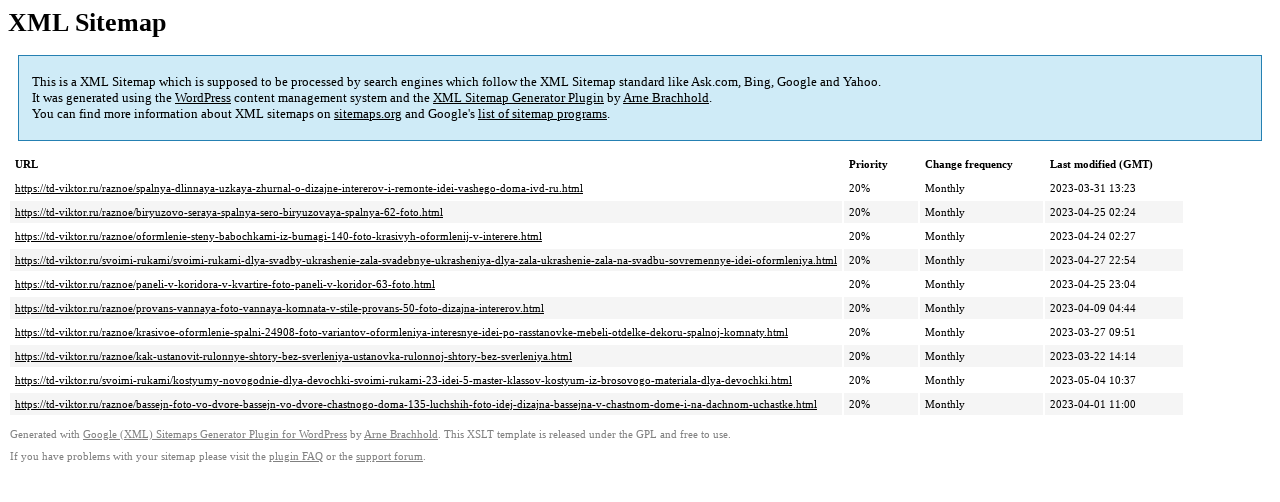

--- FILE ---
content_type: text/xml
request_url: https://td-viktor.ru/sitemap-pt-post-p65-2023-06.xml
body_size: 827
content:
<?xml version='1.0' encoding='UTF-8'?><?xml-stylesheet type='text/xsl' href='https://td-viktor.ru/wp-content/mu-plugins/google-sitemap-generator/sitemap.xsl'?><!-- sitemap-generator-url='http://www.arnebrachhold.de' sitemap-generator-version='4.1.7' -->
<!-- generated-on='05.01.2026 20:26' -->
<urlset xmlns:xsi='http://www.w3.org/2001/XMLSchema-instance' xsi:schemaLocation='http://www.sitemaps.org/schemas/sitemap/0.9 http://www.sitemaps.org/schemas/sitemap/0.9/sitemap.xsd' xmlns='http://www.sitemaps.org/schemas/sitemap/0.9'>	<url>
		<loc>https://td-viktor.ru/raznoe/spalnya-dlinnaya-uzkaya-zhurnal-o-dizajne-intererov-i-remonte-idei-vashego-doma-ivd-ru.html</loc>
		<lastmod>2023-03-31T13:23:41+00:00</lastmod>
		<changefreq>monthly</changefreq>
		<priority>0.2</priority>
	</url>
	<url>
		<loc>https://td-viktor.ru/raznoe/biryuzovo-seraya-spalnya-sero-biryuzovaya-spalnya-62-foto.html</loc>
		<lastmod>2023-04-25T02:24:32+00:00</lastmod>
		<changefreq>monthly</changefreq>
		<priority>0.2</priority>
	</url>
	<url>
		<loc>https://td-viktor.ru/raznoe/oformlenie-steny-babochkami-iz-bumagi-140-foto-krasivyh-oformlenij-v-interere.html</loc>
		<lastmod>2023-04-24T02:27:03+00:00</lastmod>
		<changefreq>monthly</changefreq>
		<priority>0.2</priority>
	</url>
	<url>
		<loc>https://td-viktor.ru/svoimi-rukami/svoimi-rukami-dlya-svadby-ukrashenie-zala-svadebnye-ukrasheniya-dlya-zala-ukrashenie-zala-na-svadbu-sovremennye-idei-oformleniya.html</loc>
		<lastmod>2023-04-27T22:54:13+00:00</lastmod>
		<changefreq>monthly</changefreq>
		<priority>0.2</priority>
	</url>
	<url>
		<loc>https://td-viktor.ru/raznoe/paneli-v-koridora-v-kvartire-foto-paneli-v-koridor-63-foto.html</loc>
		<lastmod>2023-04-25T23:04:55+00:00</lastmod>
		<changefreq>monthly</changefreq>
		<priority>0.2</priority>
	</url>
	<url>
		<loc>https://td-viktor.ru/raznoe/provans-vannaya-foto-vannaya-komnata-v-stile-provans-50-foto-dizajna-intererov.html</loc>
		<lastmod>2023-04-09T04:44:40+00:00</lastmod>
		<changefreq>monthly</changefreq>
		<priority>0.2</priority>
	</url>
	<url>
		<loc>https://td-viktor.ru/raznoe/krasivoe-oformlenie-spalni-24908-foto-variantov-oformleniya-interesnye-idei-po-rasstanovke-mebeli-otdelke-dekoru-spalnoj-komnaty.html</loc>
		<lastmod>2023-03-27T09:51:54+00:00</lastmod>
		<changefreq>monthly</changefreq>
		<priority>0.2</priority>
	</url>
	<url>
		<loc>https://td-viktor.ru/raznoe/kak-ustanovit-rulonnye-shtory-bez-sverleniya-ustanovka-rulonnoj-shtory-bez-sverleniya.html</loc>
		<lastmod>2023-03-22T14:14:10+00:00</lastmod>
		<changefreq>monthly</changefreq>
		<priority>0.2</priority>
	</url>
	<url>
		<loc>https://td-viktor.ru/svoimi-rukami/kostyumy-novogodnie-dlya-devochki-svoimi-rukami-23-idei-5-master-klassov-kostyum-iz-brosovogo-materiala-dlya-devochki.html</loc>
		<lastmod>2023-05-04T10:37:13+00:00</lastmod>
		<changefreq>monthly</changefreq>
		<priority>0.2</priority>
	</url>
	<url>
		<loc>https://td-viktor.ru/raznoe/bassejn-foto-vo-dvore-bassejn-vo-dvore-chastnogo-doma-135-luchshih-foto-idej-dizajna-bassejna-v-chastnom-dome-i-na-dachnom-uchastke.html</loc>
		<lastmod>2023-04-01T11:00:36+00:00</lastmod>
		<changefreq>monthly</changefreq>
		<priority>0.2</priority>
	</url>
</urlset><!-- Request ID: 9324524242bec71dd7e0372e2f8e83be; Queries for sitemap: 24; Total queries: 59; Seconds: $end_time; Memory for sitemap: 0MB; Total memory: 2MB -->
